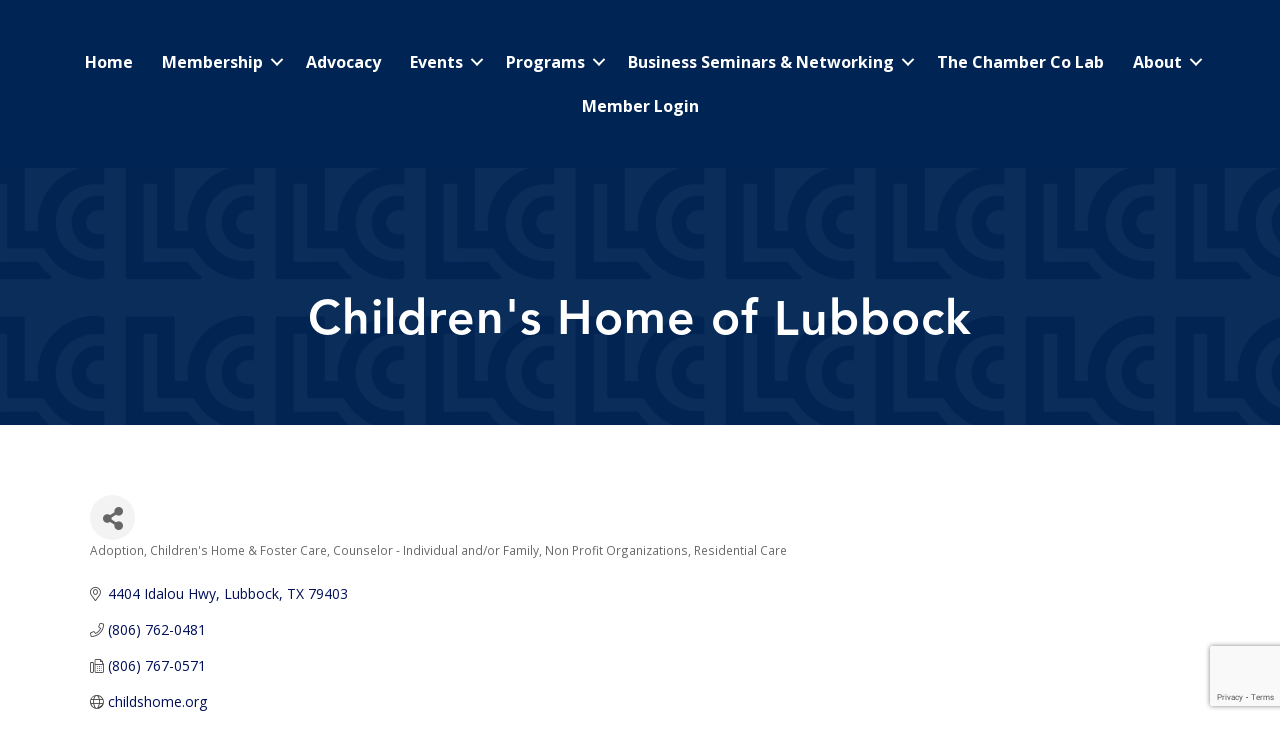

--- FILE ---
content_type: text/html; charset=utf-8
request_url: https://www.google.com/recaptcha/enterprise/anchor?ar=1&k=6LfI_T8rAAAAAMkWHrLP_GfSf3tLy9tKa839wcWa&co=aHR0cHM6Ly9idXNpbmVzcy5sdWJib2NrY2hhbWJlci5jb206NDQz&hl=en&v=TkacYOdEJbdB_JjX802TMer9&size=invisible&anchor-ms=20000&execute-ms=15000&cb=45yr0m3v4mpo
body_size: 45558
content:
<!DOCTYPE HTML><html dir="ltr" lang="en"><head><meta http-equiv="Content-Type" content="text/html; charset=UTF-8">
<meta http-equiv="X-UA-Compatible" content="IE=edge">
<title>reCAPTCHA</title>
<style type="text/css">
/* cyrillic-ext */
@font-face {
  font-family: 'Roboto';
  font-style: normal;
  font-weight: 400;
  src: url(//fonts.gstatic.com/s/roboto/v18/KFOmCnqEu92Fr1Mu72xKKTU1Kvnz.woff2) format('woff2');
  unicode-range: U+0460-052F, U+1C80-1C8A, U+20B4, U+2DE0-2DFF, U+A640-A69F, U+FE2E-FE2F;
}
/* cyrillic */
@font-face {
  font-family: 'Roboto';
  font-style: normal;
  font-weight: 400;
  src: url(//fonts.gstatic.com/s/roboto/v18/KFOmCnqEu92Fr1Mu5mxKKTU1Kvnz.woff2) format('woff2');
  unicode-range: U+0301, U+0400-045F, U+0490-0491, U+04B0-04B1, U+2116;
}
/* greek-ext */
@font-face {
  font-family: 'Roboto';
  font-style: normal;
  font-weight: 400;
  src: url(//fonts.gstatic.com/s/roboto/v18/KFOmCnqEu92Fr1Mu7mxKKTU1Kvnz.woff2) format('woff2');
  unicode-range: U+1F00-1FFF;
}
/* greek */
@font-face {
  font-family: 'Roboto';
  font-style: normal;
  font-weight: 400;
  src: url(//fonts.gstatic.com/s/roboto/v18/KFOmCnqEu92Fr1Mu4WxKKTU1Kvnz.woff2) format('woff2');
  unicode-range: U+0370-0377, U+037A-037F, U+0384-038A, U+038C, U+038E-03A1, U+03A3-03FF;
}
/* vietnamese */
@font-face {
  font-family: 'Roboto';
  font-style: normal;
  font-weight: 400;
  src: url(//fonts.gstatic.com/s/roboto/v18/KFOmCnqEu92Fr1Mu7WxKKTU1Kvnz.woff2) format('woff2');
  unicode-range: U+0102-0103, U+0110-0111, U+0128-0129, U+0168-0169, U+01A0-01A1, U+01AF-01B0, U+0300-0301, U+0303-0304, U+0308-0309, U+0323, U+0329, U+1EA0-1EF9, U+20AB;
}
/* latin-ext */
@font-face {
  font-family: 'Roboto';
  font-style: normal;
  font-weight: 400;
  src: url(//fonts.gstatic.com/s/roboto/v18/KFOmCnqEu92Fr1Mu7GxKKTU1Kvnz.woff2) format('woff2');
  unicode-range: U+0100-02BA, U+02BD-02C5, U+02C7-02CC, U+02CE-02D7, U+02DD-02FF, U+0304, U+0308, U+0329, U+1D00-1DBF, U+1E00-1E9F, U+1EF2-1EFF, U+2020, U+20A0-20AB, U+20AD-20C0, U+2113, U+2C60-2C7F, U+A720-A7FF;
}
/* latin */
@font-face {
  font-family: 'Roboto';
  font-style: normal;
  font-weight: 400;
  src: url(//fonts.gstatic.com/s/roboto/v18/KFOmCnqEu92Fr1Mu4mxKKTU1Kg.woff2) format('woff2');
  unicode-range: U+0000-00FF, U+0131, U+0152-0153, U+02BB-02BC, U+02C6, U+02DA, U+02DC, U+0304, U+0308, U+0329, U+2000-206F, U+20AC, U+2122, U+2191, U+2193, U+2212, U+2215, U+FEFF, U+FFFD;
}
/* cyrillic-ext */
@font-face {
  font-family: 'Roboto';
  font-style: normal;
  font-weight: 500;
  src: url(//fonts.gstatic.com/s/roboto/v18/KFOlCnqEu92Fr1MmEU9fCRc4AMP6lbBP.woff2) format('woff2');
  unicode-range: U+0460-052F, U+1C80-1C8A, U+20B4, U+2DE0-2DFF, U+A640-A69F, U+FE2E-FE2F;
}
/* cyrillic */
@font-face {
  font-family: 'Roboto';
  font-style: normal;
  font-weight: 500;
  src: url(//fonts.gstatic.com/s/roboto/v18/KFOlCnqEu92Fr1MmEU9fABc4AMP6lbBP.woff2) format('woff2');
  unicode-range: U+0301, U+0400-045F, U+0490-0491, U+04B0-04B1, U+2116;
}
/* greek-ext */
@font-face {
  font-family: 'Roboto';
  font-style: normal;
  font-weight: 500;
  src: url(//fonts.gstatic.com/s/roboto/v18/KFOlCnqEu92Fr1MmEU9fCBc4AMP6lbBP.woff2) format('woff2');
  unicode-range: U+1F00-1FFF;
}
/* greek */
@font-face {
  font-family: 'Roboto';
  font-style: normal;
  font-weight: 500;
  src: url(//fonts.gstatic.com/s/roboto/v18/KFOlCnqEu92Fr1MmEU9fBxc4AMP6lbBP.woff2) format('woff2');
  unicode-range: U+0370-0377, U+037A-037F, U+0384-038A, U+038C, U+038E-03A1, U+03A3-03FF;
}
/* vietnamese */
@font-face {
  font-family: 'Roboto';
  font-style: normal;
  font-weight: 500;
  src: url(//fonts.gstatic.com/s/roboto/v18/KFOlCnqEu92Fr1MmEU9fCxc4AMP6lbBP.woff2) format('woff2');
  unicode-range: U+0102-0103, U+0110-0111, U+0128-0129, U+0168-0169, U+01A0-01A1, U+01AF-01B0, U+0300-0301, U+0303-0304, U+0308-0309, U+0323, U+0329, U+1EA0-1EF9, U+20AB;
}
/* latin-ext */
@font-face {
  font-family: 'Roboto';
  font-style: normal;
  font-weight: 500;
  src: url(//fonts.gstatic.com/s/roboto/v18/KFOlCnqEu92Fr1MmEU9fChc4AMP6lbBP.woff2) format('woff2');
  unicode-range: U+0100-02BA, U+02BD-02C5, U+02C7-02CC, U+02CE-02D7, U+02DD-02FF, U+0304, U+0308, U+0329, U+1D00-1DBF, U+1E00-1E9F, U+1EF2-1EFF, U+2020, U+20A0-20AB, U+20AD-20C0, U+2113, U+2C60-2C7F, U+A720-A7FF;
}
/* latin */
@font-face {
  font-family: 'Roboto';
  font-style: normal;
  font-weight: 500;
  src: url(//fonts.gstatic.com/s/roboto/v18/KFOlCnqEu92Fr1MmEU9fBBc4AMP6lQ.woff2) format('woff2');
  unicode-range: U+0000-00FF, U+0131, U+0152-0153, U+02BB-02BC, U+02C6, U+02DA, U+02DC, U+0304, U+0308, U+0329, U+2000-206F, U+20AC, U+2122, U+2191, U+2193, U+2212, U+2215, U+FEFF, U+FFFD;
}
/* cyrillic-ext */
@font-face {
  font-family: 'Roboto';
  font-style: normal;
  font-weight: 900;
  src: url(//fonts.gstatic.com/s/roboto/v18/KFOlCnqEu92Fr1MmYUtfCRc4AMP6lbBP.woff2) format('woff2');
  unicode-range: U+0460-052F, U+1C80-1C8A, U+20B4, U+2DE0-2DFF, U+A640-A69F, U+FE2E-FE2F;
}
/* cyrillic */
@font-face {
  font-family: 'Roboto';
  font-style: normal;
  font-weight: 900;
  src: url(//fonts.gstatic.com/s/roboto/v18/KFOlCnqEu92Fr1MmYUtfABc4AMP6lbBP.woff2) format('woff2');
  unicode-range: U+0301, U+0400-045F, U+0490-0491, U+04B0-04B1, U+2116;
}
/* greek-ext */
@font-face {
  font-family: 'Roboto';
  font-style: normal;
  font-weight: 900;
  src: url(//fonts.gstatic.com/s/roboto/v18/KFOlCnqEu92Fr1MmYUtfCBc4AMP6lbBP.woff2) format('woff2');
  unicode-range: U+1F00-1FFF;
}
/* greek */
@font-face {
  font-family: 'Roboto';
  font-style: normal;
  font-weight: 900;
  src: url(//fonts.gstatic.com/s/roboto/v18/KFOlCnqEu92Fr1MmYUtfBxc4AMP6lbBP.woff2) format('woff2');
  unicode-range: U+0370-0377, U+037A-037F, U+0384-038A, U+038C, U+038E-03A1, U+03A3-03FF;
}
/* vietnamese */
@font-face {
  font-family: 'Roboto';
  font-style: normal;
  font-weight: 900;
  src: url(//fonts.gstatic.com/s/roboto/v18/KFOlCnqEu92Fr1MmYUtfCxc4AMP6lbBP.woff2) format('woff2');
  unicode-range: U+0102-0103, U+0110-0111, U+0128-0129, U+0168-0169, U+01A0-01A1, U+01AF-01B0, U+0300-0301, U+0303-0304, U+0308-0309, U+0323, U+0329, U+1EA0-1EF9, U+20AB;
}
/* latin-ext */
@font-face {
  font-family: 'Roboto';
  font-style: normal;
  font-weight: 900;
  src: url(//fonts.gstatic.com/s/roboto/v18/KFOlCnqEu92Fr1MmYUtfChc4AMP6lbBP.woff2) format('woff2');
  unicode-range: U+0100-02BA, U+02BD-02C5, U+02C7-02CC, U+02CE-02D7, U+02DD-02FF, U+0304, U+0308, U+0329, U+1D00-1DBF, U+1E00-1E9F, U+1EF2-1EFF, U+2020, U+20A0-20AB, U+20AD-20C0, U+2113, U+2C60-2C7F, U+A720-A7FF;
}
/* latin */
@font-face {
  font-family: 'Roboto';
  font-style: normal;
  font-weight: 900;
  src: url(//fonts.gstatic.com/s/roboto/v18/KFOlCnqEu92Fr1MmYUtfBBc4AMP6lQ.woff2) format('woff2');
  unicode-range: U+0000-00FF, U+0131, U+0152-0153, U+02BB-02BC, U+02C6, U+02DA, U+02DC, U+0304, U+0308, U+0329, U+2000-206F, U+20AC, U+2122, U+2191, U+2193, U+2212, U+2215, U+FEFF, U+FFFD;
}

</style>
<link rel="stylesheet" type="text/css" href="https://www.gstatic.com/recaptcha/releases/TkacYOdEJbdB_JjX802TMer9/styles__ltr.css">
<script nonce="bT5OQa1zu6AIYRAnkkWaeQ" type="text/javascript">window['__recaptcha_api'] = 'https://www.google.com/recaptcha/enterprise/';</script>
<script type="text/javascript" src="https://www.gstatic.com/recaptcha/releases/TkacYOdEJbdB_JjX802TMer9/recaptcha__en.js" nonce="bT5OQa1zu6AIYRAnkkWaeQ">
      
    </script></head>
<body><div id="rc-anchor-alert" class="rc-anchor-alert"></div>
<input type="hidden" id="recaptcha-token" value="[base64]">
<script type="text/javascript" nonce="bT5OQa1zu6AIYRAnkkWaeQ">
      recaptcha.anchor.Main.init("[\x22ainput\x22,[\x22bgdata\x22,\x22\x22,\[base64]/[base64]/[base64]/[base64]/[base64]/[base64]/[base64]/[base64]/[base64]/[base64]/[base64]/[base64]/[base64]/[base64]\\u003d\x22,\[base64]\\u003d\\u003d\x22,\x22w6A5LcOhTW8RwoXCh8KFw7pJwpFDwqfCm8KyQcO/[base64]/CpVnCisKdw6zDiMKNOEPDvn/ClXXDrsK8EsOuRlpIQFsJwofCnSNfw67DgsOSfcOhw7zDiFdsw5ltbcK3wogqIjxzOzLCq0XCsV1jScOZw7Z0ccO0wp4gZwzCjWM4w57DusKGGMKHS8KZCcOXwobCicKBw7VQwpB/WcOveGnDlVNkw47DmS/DojcYw5wJPMOJwo9swrjDrcO6wq5lawYGwrDCgMOeY1bCs8KXT8Kjw5giw5IxHcOaFcO0CMKww6wYbMO2AA3CnmMPSX47w5TDh14dwqrDjsK+c8KFQMOJwrXDsMOID23Dm8ODAmc5w5XCiMO2PcKnI2/DgMKaZTPCr8KkwpJ9w4JMwpHDn8KDeVNpJMOCeEHCtGFVHcKRLgDCs8KGwoRiez3CiG/CqnbCnC7Dqj4Tw5BEw4XCjWrCvQJMaMOAcwYZw73CpMKTGkzCljnCocOMw7Alwp8Pw7ohaBbClDLCnsKdw6JAwqM6ZXomw5ASHcOxU8O5XMOSwrBgw6HDqTEww6/Du8KxSCPCtcK2w7RZwprCjsK1AcOKQFfCgx3DgjHCnXXCqRDDsnBWwrprwoPDpcOvw4MawrU3AMOGFztkw73CscO+w7LDlHJFw4ofw5zCpsOBw7lvZ2LCosKNWcO6w7U8w6bCs8KdCsK/[base64]/wrIEJcKnwqUZGgPCnEPCrcKRw6FmVcKLOsO1woLCpMKOwpknGcKmb8Oxb8Khw5MEUsOeCxkuLMKcLBzDgsOmw7VTL8OPIijDusKlwpjDo8K+wrt4cnVCFxglwpHCo3M0w44BalnDljvDisKtIsOAw5rDuxRbbH/[base64]/E8KqN8OtwpZ5ShM7dsK8PiLDqA90ZSbCvGDCszB9TsOEwqvCm8KvWhpwwocjwrNjw5RWBAMPwoUtwqbChg7DuMKyMxc+OsO3OgU2wpU7U1cZIh4AUwcNPMKoSsOVWcOsKCzClCnDllJrwqQ+ZDIwwp/DkcOPw53DocKYUk3DngVpwqB/w6xgdMKyBkHCrWwARMOOKsKlwqnDosKYXF1ePMO6L05fw7fDtEYHD1BhMmVgW2UIJsKhfsKAwoYZMMOPH8KeFsK0RMOBJ8O1DMKXZcO2w4YywrchVMO6wplLYRwdO08mZ8KmVT5/O2Nfw5PDvMOJw7dKw7Zpw7U2wqxXFAl1KirCkMOJw5gIdFLDpMOjd8KLw4jDpsObbcKUeR3Dt2nCjS40wrTDhcO0Kh/[base64]/CtUPDvsKbB8OTUnnCi8O7U8OdwoBmcUYiBcOlwoNhw7jCsT1lwo7CrcKZFcKvwqcdw600IsOQIwDCkcKcD8KpIjRjwrfCvMOrH8K2w6k8wqF3cztYw6bDvDA5FMKcA8K/ZDIiw74IwrnCn8OoPsKqwpxKF8K2MMKSZGUkwo3ClMODHsKlCsOXccOvbcKPPcKbJTEYN8Ocw7omw43DnsOFwr1FMEDCsMO+wpjDtylYLU45wpjCujkMwqTDkzHDksKKwqVCXS/Cp8KmPF7DpcObRHbCjBXCgnhtdMKyw6rDu8KpwoANIcKiecKJwpA8w5HCsWtAdMOve8K+FCM8wqbCtGhxw5YGGMKuAcOpBX/CrRIKEMOEworCuTTCvsOTTMOXYlRuKFQPw4BVAgXDrkgVw5bDpXPCtW96LSvDuirDjMOvw5YTw7DDjsKAB8OjaQBoc8ODwqAONW/[base64]/w59jwpJBw4EYwrPCpjtGw4JVLnrDosOoPB/DohXDnMO7EsOow4t1w6k0EsOCwrrDt8O9IlnCsBQUEAnDnTBkwpIEw47DpFApLm7Co3VkC8O8fHFfw4ZRFRBvwrTDj8OoJmx9woV6wr9Ow6gCJsO2ScO3wovCgcKLwpLCocO5w5dlwqrCjCNywovDniPChcKJBVHCqDLDqcOXDsOCJTM/w7sKw5Z/KG/CkSJAwpw0w415Bmkmd8OmH8OuacKGDcOTw7xpwpLCucO8DFrCrwJBw5glUMKJw7bDtmZmbVfDtDLDvGJDwqnCrlJ9R8OvFgDCgWHCtDJ0cRfDpsKWwpBjL8OoF8KkwrUkw6Mdwo9jLXV9w7jDlcKFwpTDiDQewqTCqnwyCUBlesKFw5bCsU/Clmg0worCu0YQT1cMP8OLL3TCpsKQwpfDscK/[base64]/OC4+TVZmNyUPw63CtkDDilnCrMKDw4J8wpYYw7jCmcOaw49LF8O+wr/DqMKXBg7CujXDucOuw7pvwrYgw6BrO0TCgEZuw48aXxfDo8O3McO5XHfCpEUfP8OOwp8GaGAyBsOcw5TCuz8awqDDqsKsw5jDqcOmG154YMKvwqPCpcKDVS/CkcOow7bCmSrDucKswr7Cp8KrwoRFKBDCkcKbUcOaTz3CvcKnwpLChz8IwqfDsw9/wqLCnF8pwoXCjsO2wqRqw4FGwovDmcKvd8O9wr/DsCsjw7tqwrNgw6DDvcKmwpc5wrNvFcKkBArDhnPDhMOhw7U1w64kw4kbw7pMQihxUMK/PsK8w4YfEkzCtA3CgsOgEFg9NcOtKC1Jwpgpwr/Dp8O3w63CjMKkEMOTLsOVUlPDvsKoLcKNw5PCjcOFJcODwp/CgkTDn1TDvAzDiDg1OcKQRcOkdRfDhMKLBnIow4zCnRTCiWUUwq/[base64]/GsOGw6fDt8OeLnTDtRRICVU+WmPCiw9+cAoHbyUKfcKKEQfDmcOvMsOjwpfDrcK7OEMIUCLCksO2JsKiw5vDsx7Dum3DkcKIwozCqy9PCsKKwrnCjgXCv2nCoMOtw4bDhcOHT1NeFkvDml47cxdaCMO5wpbCvW5tS3d/VQPCi8KQUsODe8OZLMKIL8OqwrtqbA/DrcOKJ1rCrsKdw6pRLcO/wo0rwqrCkHkZwqvDpnVrO8OUdcKOIMOwWgTCu2fDvHh6wo3CuQ/CiwIHM2PDgcKwGsOpXQrDgmlMNsKew49VLADCqglVw5dUw5HCgMO2wrBiQnjCkAXCiA4yw63DlxgNwqbDgXFuwrLCkklUw63CjD0lwrMIw58MwpYUw45xw6cANMKmwpzCu1PCmcOUAcKRecKQwo7DkhxrDnImVcKywpfCosOKBsKWw6Vtwp0cLRlFwp/CvWgyw7zCjyB/w7XDn2sIw4Auw5bDuFYow4w3wrfDocKPaGHCiztSZMOycMKVwprCt8OhaR5daMO/w7rCiCzDi8KIwojDvcOke8KCMDAYdxMCw4XCgS9qw5nCmcKqwoRgwoc9wpDCtwXCp8OoQcK3wodPaBkkMsOtwrc3wpbCgsOFwqBSF8KPI8O3aWzDjMKswq/DhQ3Cl8OOdsOTRcKDUldEJywvwot4w6dkw5HDoSbCsQ8FMMOSTGvCsltZBsK8w53Chxt1wrHCighGaWPCtG7DsCdhw6xbFsOmcxxXw5IYKDBuwrzCkDTDn8Okw7psLcKLLMO9T8KMw78EWMKCw57CusKjT8K6wrPDg8OUSkjCmsOaw50/HT7CmTLDvgpeOsOUZ31lw7XCuXjCkcOTGUnCl0Jlw6FlwqnCpcOQwoPDo8KycQfDsQzCvcKzw6TChcOgbsOFwrkdwqXCvcO9ckI5aGE7IcKywoHDnUDDq1zCkRszwr4owrHClMOEWsKRICnDnFZRT8OrworDr2hxX2sNwrPCkxpbw5VMQU/DlTDCrn0NDMKUw6/DvsOqw5RsOAfCosKQwo3Dj8ORHMOvN8OnbcKawpDDlXjDpmfDqcOvLMOdAR/CtQFQAsOuwowsGMO7wosyJMK/w5Zzwp1XEMKuwp/[base64]/w5PDlcK3T2FNw63Cj3FVIBDDhMOsJ8Oiw7/DucO4w6JUw6DDvsKqw7nCo8OOAHrCrwJdw73Cr3DCgEPDuMOKwqIPbcKiD8KtB1jChzoww77ClMO+wpwkw6vDn8K+woPDt2c8AMOiwpjDjMKSw71vQcOmd3/CosO+Nj7Dt8KAcsK0d1tnVFF1w7wSBGx2dsODWcOsw4vCpsKLwoUuV8KrEsOiNRkMLMKiw47CqlDDgVrCmE/Cgkx9FsKycMKMw7Z1w5N6wotKHjjChcKOTQ/Ch8KIa8K/wodlw7dlQ8KkwoLCqMOMwqLDsg/DqcKmw53CpcK6XGDCtjIZV8OMw5PDpMKzwplTIx8gLTLDpzh8wq/CjkNlw7nDrsOqw7DCnsOOwqrDvWPDtcO+wq7Cu0PDqG7DisKeU1Fpwow+VlTCiMK7w5HCkVjDhwbDl8OgPVNiwqMLw68CQzkoYlYjVR0CDsOrN8O/CcK8wprCs3LCr8OSw5cDd0JNeH/Ck11/w4bCscOqwqfCoW9Rw5PDrwN7w4jCpDl6w6YlYcKHwqktPcK0w6gWYCcZw53Dn2pyD1AvfcONw6d+ExEwFMOCf23DncO2KVHCpcOYBMONJgPDnMKUw5olPsK3w5w1wo/DslI6w4LCh3vClVnCs8KfwoTCuWxFV8OawpsqKD7DlsK2VFp/w6VNDsKFTGBRQMO6w543BcKJwpzCnXfChcO9wrIqwrwlJcO4w45/UE0LABd1w7thZTPDliUdw5XDv8KIZmEebMK+H8KWSQMOwofDug4/bwZnOsKFwq3DqjEqwqxJw7VlHHnDqVjCqsKpHcKgwp/CgcOSwpnDnMODPR/Cq8KUYR/Cq8OUwoR8wqDDu8K7wrleQsOqwoJKw6sTwoLDjiIaw6x0WcK2wq0jB8Osw4/[base64]/Co8OtwobCs8KMKUAKwpPCnsK2fjfCkMK8wpIBw4fCu8Kqw5d4LVHDisK2YCrCtsKJw618ey8MwqByNsKkw4XCrcOfWUM5wpQIJsO+wrNoAXxqw7lrR0PDsMKrQy7Dm2EEW8OMwq7CoMORwp7Dg8K9wrgvw4/ClMOyw49KworCo8KwwojCgcOIBR0pw57Dk8OMw4fCm39MNiAzw6LDucOaCy3DsX7DosOUFVTCpsKZTMK5wqHDn8O3w7/[base64]/Dqldiw47Cu8OhwozCvMOZw67Ci0rDjnVCw7/ClFLCn8KWPxsZw6nDqsOIKGDDrsOaw6g+DxnCvGLCkcOiwrTCmU98wp3ClgDDv8Onw6ELwpApw4DDkRMZG8Krw6zDoXkuCsOdScO/KQzDpsKLSRbCrcKnw4UNwqs2YTfCisOpwowhacOrw719PsKTFsOoKsO0eXVDw5AEw4BPw5XDkVbDkhHCo8OywrjCr8KiPMKaw6/CvCfDocOHRsOBDHQxPQ4xFsK5wrvCpiwGw6XChnnCowXCglh5wrXDisKNw4plPGglw7jCl1HCjMKeJl4Vw51HYMKZw481wq9aw4vDlUzDlxV3w7MGwpQWw6DDqsOOwpfDqcKOwrQoMsKQw4zDgiPCgMOhVlnCp1DCu8O+OS7DjMK4XFXCqcOfwr09Ag8iwo/DhTNoT8OCf8OkwqvCh2HCicKmUcOAwqvDvjAkWzfCtVjDvcKrwroBwr/DlcK0w6HDt2XDkMOfw7jCtykBwpvCljPDhcKyBSwzCR/DkcOWJyTDsMKKwpsxw4nCi3cqw79aw5vCvxbCl8OTw6TCssOrHsKVC8O0dcKCDMKcw44NScOsw7TDvm5/YcONMMKEYMOgO8OVUg3CqcOlwrd7ZEXCrQbDrsKSwpDCrz1QwrtVwpfCmTrCiUIFwqLDrcKqwqnDvFt1wqhHBMKAbMOUw4N+esKqHn1ew4vCjwrDucKuwqkYcMKDLz9nwpEWwoBVWR3Dsy8Qw74Sw6Zow7/CqVLCnFFNworDqCUgVUfDkkQTwo/CrHnCuTDDgsKRG3MDw6/[base64]/DqRHDmFZmw6sUwrZhwrvCqQh7wpnCvj9rB8KWw6Zlw4jCs8K/[base64]/C8K4AcOKwqbDjX7CtEXCgsO2BE5Bw50zDGHDp8OMV8Ovw5PDrU/DvMKEwrY5XX1pw4fCn8Oewoczw4fDlXXDhzXDv081w47DgcKrw47DlsK2wrfCugguw7AzeMK0AUbCnwjDj2QEw5EqB3cyKcKrwo1vGwgVbUTDswjDhsKZZMOBN2TDsRxow50Zw4/[base64]/Co8KSfw17w4Qfw4jDpcOJw5AjwqrDjyAnw4nCigbCgQ/CmcKvwrwWwpXDk8OFwpcow7vDk8OJw5rDssOYbsKsAkrDvUQrwqrCh8K8w5VgwpjDocOtw78PMBXDjcOQw68uwod/wq7CsiFEw4Eew4rDpENfwpgeGlHCmsKWw68VLm4vwr3Cl8OdBnZ/CsKow60Bw6QbeVdVSMOPw7EZGEFmHAcJwrxtXsOCw79Jw4E8w4DCpcKVw4NyH8KVT3DCr8Ojw7zCrcK9woBLFMOERcORw4rCvzpvA8KTw7PDusKYwqk0wo/DnDhOQsK5YW0BD8Obw6woGMO8dsOPB1bCkXZYfcKQeSrDvMOSByjCjMKww5nDhcOOPsOdwo/DlWbCuMOaw6fDqgfDlAjCvsOQEsK/w6EAUVF6wrARNS0Uw4vChsK3w5vDkMKfwp3Dg8KfwqoPYcO5wpvCksO7w7JgEy3DhCc9C1xkw5Iyw4NnwqDCvUrCpXoaEFHCn8OEVV/Chy3Ds8K7NRrCk8K5w7jCpMKnJnFxOyFtIcKIw7wpCQHCoF5Qw5DDmmFew5YzwrDDtMOgB8OXw4XDusK3IF/[base64]/NiRkwqnDvmV4w7tDLz4ZCEwLw4zDksOEwqLDisKIwqBPw744Yztvw5hoaTbClsOAw5XDsMKpw5TDqkPDkkcxwpvCk8OOBMKMSQ/DonLDpWDCocKlZzMIUHPCpwbDjMOvw542QwxTwqXDiARKfULDtX7DlRZXVj/[base64]/[base64]/woPDtsK8w7vDmE88w6MNw6EYLn4wZA9Ewr3Dq2XCnmXCoVHDiRnDlErDkQPDiMOWw7ghIVPCnnE/[base64]/KcOXHsKXw5wBbW7DgUzCo0zCu8OqCzd4UiIdw7LDtmZqNMKFw4R6wr4VwrPDn1jDs8OeBsKoYcKrCsOwwoofwoYrMEsiPGJdwqIWwq8lw4NkN1vDtsO1VMOBwodMwo3CmMK7w7HCv3hhworCuMKQOcKCwrTCpcKKK3vCo1/DqcK5w6HDvsKIa8KLHiTDqcKGwoHDnBvCmMOxKBbCnsK+WnwVw7Eaw5LDj2bDl2nDk8Kxw5VCPlLDqw7CrcKif8OtVsOrVMOuYS/Dnmddwp1CZ8OvFAYkcwtDw5XCgsKzOFDDrMK7w43DqcOMXXk7UDTDpMOJY8OfWX4bClwfworChRoow4/DpMOCAxM2w43DqcKuwqJvwo4Yw4fCmhozw6wAJjdLw6/DsMK6wq3CsGnDtU5DbMKZd8OjwoDDhMOGw5MUFVBRZTETZMOla8KQLcOOLHLCksOMRcK8KsOawrLDmgfCgiJhPHNlw6rCrsKVHQvCpcKaAnjDsMKjFA/[base64]/bRNywqJKMQbDrsKVDGRkw5TCgcOWW8OdIzbCrVjCrxcJTMKkaMOYTsOGK8OrRcKLEcKSw7TCqDHCrAPDnsKQRmzCm3XCg8KCYcKJwpXDsMOYw49uwq/CqycUQmjCuMOPw4vDhCjDk8K8wokAKsOhLcK3SMKfwqUzw4LDhljDgFTConjDsgbDi0jDhcO3wrF4w5fCksOCwpppwp9hwp4cwq4gw4LDl8KhUhfCvjPCmH/CoMONfcK9ZsKxCMOaT8OpDsOAHgZ5XinCpsK/VcOwwqITdDIVAMKrwoBII8KvFcOGEsKnwrPDr8O2wo0AQsOVHQLCoD3DpGHCt2LCvmdhwo0RGG1dYsOgw73CtGLDujxUwpXClGvDlcKoX8KewqgzwqfDmcKFwro/wo/CuMKcw6p8w7hmw5HDlsO0woXCtzzDmhnChcOULgnCuMKdV8OewoXCpn7Dt8Kqw7RSf8KSw6c4DcOnScO4wo48HcOTw6vDlcOqBy3CjEjDrgYXwqgOXUpgMDjDvH3Cp8KqCwpnw7Q4wr1fw7TDo8K3w7cFGcKNw7EzwpBGwrfDrkrDmy7CucKIw4LCrEjDhMKVw43CvQ/[base64]/CuDXCtiosesK1w4rDuWItRsKFwqJOdMO5QhbCncKHPMKwRsO7FibCq8OiFMO/K0sAfFrDg8KSIMKQwq9cJVNCw68rWcKhw6zDi8OpK8Kiw7VVQ33CsW3CiVgOdcKaH8KOw6nDjBbCtcKvHcO2W2HCtcOjWmY6WGPDmA3CiMK3w4nDlQPDsXlLw6tcfh4dLF9VdsKxw7PDsRDCjGTDq8OZw6prw5pxwowYasKUbcO0w4thAyM9Z1LDtHgwTMO3woZ7wp/CtMK2ecKzwpzCh8Oiw5DCicOlL8OfwqIOXMOYwrDCv8OgwqPDh8Okw7U+D8K2c8ONwpfCkcK/w5ZnwrzDpMOuYjoKBj5+w6d/[base64]/[base64]/TcO/[base64]/DlMODfMOZSjZtHBs4OXDDo8OPPloVFkQuw7vDvyLDvMOWw41Tw7zDonYyw6pNw5NuYy3DpMOfUcKpwpHCtsKyKsOod8OTbQw9ATxFETJUwpPCnWjCiwU2OBLDo8KGP1zDqMOZbHTCiCQiVMKSFgrDnMK5w77DsEMJSMKVfsONwoAUwrHCt8OZYzs2wrPCvcOvwogIZD/[base64]/DkgrDmsO9w581fTNOwrzCm8OBw5PDkk8SOzDCnSlpa8KEBMOlw7vDl8Krwoh1wqtLDcOaVhTClyHCtQDChMKXMcOyw5RJC8ONQcOLwr/Ct8OBOMOCQsKow7TCqU82FcK/MzPCrhjDv1HDs3kAw5ElAlLDvMKiwo7DgsKzIsORGcK9Z8KDf8K7GExgw4gHaXokwozCkMOiIyDCs8O6C8OvwqkJwrgva8OywrbDusKZGMOJBwXDv8KVBBQUYmXCmnwXw5sZwr/Ds8K8YMKEa8K2w41zwrwSHXVOHRPDjMOtwoHDtcKGQ0MYEcOUHRU1w4R3P0h+BMO5dMOFJUjChmfCijJYwpnDpXLDmx7DqEMsw4dTZzAyEMKxfsKHGRFXChdcRcOlwprChg/Dq8KRwpLDsHDCqsKRwogyGybCj8K2EcK3XG11w7FSwoTCgsOAwqDDqMK1wrlxdcOfwrlPRMO8F3BOREzCr1/CpDvDhcKFwonDu8Knwq3DlglQC8KoZFPDhcKswptRMnPDm33Dn1/DpsK4wqPDhsORw65BGknCjjHChQZNVMKhwq3DigDCviLCk19pWMOMw60reCY4bMOqwr8vwrvCtsKKw74twprDogtlwqvDpjXDoMK3wpxePnLCnRDCgmDChVDDjcOAwrJpwqLCpnpzI8KqTSLCkzdVP1/[base64]/MxbCs0LCtEwQwrgnVxR0wqQ/[base64]/[base64]/DpsOvajwiwpFawqUkwqjCpFvDr8O4w6wze8OQTcOQNMKIZ8OeWsKeSMKWCcO2wokEwo58wrQlwoMLYsK9IlzCmsKmQhAUew4wBMOFScK4P8KMw4xCan/Dp0LCmhnChMOHw6F/aS7DnsKdwqjClMOMwp3CnMODw5lAA8KGLzJVwqfClcOVGi7CoFI2c8KGFzbCpMKBwq04NcKfwpo6w67DsMOtPy4fw77Cr8KPGkwaw67DqiHCl33DhcO/U8OvCygIw7/[base64]/Cj8KjwrXDgRtdfUzDo8OgY3QDGcKnVAQKwo3DlD/Cl8KPNXXCo8OCHcO0w5HDhcODw4/DmMKYwpvCqFVewoMtPcKkw6orwqp3wqjCvwfDksOwSyPDrMOtdnLChcOoKHxyIMOITMKxwqHCnsOzwrHDuUsWCXLDqsK5wqdaw4vChUzDpsKKwrDDssO/wp1rwqXDpMK+GjrDhxpNUzjDpC97w49eIEjDgDTCoMKDQD/Do8KewrMYNih8BcORdcKQw5PDlcKXwqbCt0tHbmbCjMOiD8KFwox/S2PCmMKAwovCo0IBfCvCv8OPB8Kzw43CoBVqw6hbwqbCosO8KsOww5zDnHvCpj4Bwq/CmBNOwpzDhMKxwr7DksK/ScObwpDCqmjCslbCrzJ/wofDtlbCscOQOnAdXMOcw5PDnT5BBAPCn8OOP8Kaw6XDt3TDv8ONG8OsGHh1ccKETMO2YnQCfsKOccKJwpvDnsOZwqnDvAtZw4F5w4rDpMOoC8KrfcKFFcOlOcOqfsK0w73CoVrCgHXCulZkfcOQw6bCtsOQwp/DiMKDVsOCwpvDtW06OzTCnzzDmidKR8Kmw4vDtgzDi0U3UsONwoNlwplWZjbCjV42TMK7wq7CpMO5w4t6K8OCN8O9w4hSwr8NwpfClMKow44Lb1zCn8KBwoQFwoIdLMO5JMK/w5HDqgwmacObWcKjw7TDmMOzYQ1Jw73DqSzDpw/Cky1oOGA9GgTChcKpAFElw5bDsxjCgTvClMKewqbCisKhawvDjxLCsDE2SkPCi17DnjbCjMOxCzPDu8KpwqDDlVtww5Vzw4fCoDPCkcKiMsOpw5TDvMOLw7LCvFo5w4HCuAlzw5bCgsKAwpXClml9wr3DqV/Ck8KsMcKGwqPCsGhEwr0mc2DCp8KowpguwoE7YUt0w4zDqGV4w6NhwofCtlcyMAo+wqQ2wq3DjV8Sw6kKw5rDnm/ChsOYS8O+wpjDt8OQXMKrw58tG8O7wowIwpNHwqTCj8OFWUEQwobDh8O5woEowrHCqgPDmcK/Lg7DvkJhwpzCgsK4w7Jiw70Zb8ObUkhvYmhIPMKfMcKhwohOXjfCuMOSXVHCssOwwovDt8KJw7ABTMK+dMOdF8K1QhMgw7EHOw3Ci8OPw6wjw5o/YyJEwr/DgEnDpcOnwp0rw7JnccKfTsKxwrhqw74lwqTDiU7DhcKQGxhowqvCtgnCt2TCpk/DvGHCqU3Cl8OewrUGKMOMVWduJcKPSMK9HC9QegrCkibDlcOTw5TCui9UwrAvbEEww4Y6wpt4wofDlUjCuVd/[base64]/Ckkciw7VRDTQ5w7PDmlPCl1NVF2Mlw67DtxN6wq84wqFnw6l6BcKaw6bDs1DDqsORw7nDjcKxw5wODsO7wqg0w5AgwoYPX8KLJ8OUw4jDmsKow6nDo0/CucK+w7/DgsKgw4VAPDUMwp/DkRHDq8K8WGFkRcO8TS9gwrHDgcO6w7rDujVGwrgzw4QqwrbDusK4IGgSw5nDl8OYAMOEw5BuFnPCpcKwEXIGw4ZiHcKqw6bDvGbChEfCgcKbGWvDlMKiw7DDnMONNTDCmcOrw4w1bUPCmMK4wqJ0wp3CknFaV2XDvR/CsMOISx/DlMOYC2FSBMOZFcOYK8OhwoMqw4jCuQ8qesKXEcKvJMKsA8K6a2fCrRbCq23Dl8OTJsOMIsKfw4JNTMOTe8OHwr4CwrgYBgkmP8O7Km3Cj8Klw6fDhsKcw67Dp8OzE8KKMcKQK8O1ZMOUwopKw4HCkiDCgDpHS0rDs8KTOnjCuyQIQj/Dikk/wpoLU8KKeHXCjjFPwr4vw7fCmhzDnMOgw6lIw68sw59cajfDssKVwrVGQ19Gwp3CqhPDv8OiK8OtYMOxwoTCrg90Aj1Rei/CkEfDnSPDsWzDmVYVS0g7TMKpGjzCoknCkmnDosKzw6HDqMK7BMKGwr0aHsOiNMOBwqnCoU7CsT55YsKuwpsSL0FvZzkpG8OER2LDhMOMw5k/w4VXwrxyKATDrR7CosO9w7nCtl4Tw6/ClH17w4TDiCfDiA4mCDrDlMKFw43CvcK8woNDw7DDlgrCjsOew6vCq0/[base64]/Ds8Oew5fDgMOZw4jCoMOuBsKBZnNGw4nCjVsWwrRrScOifVXCh8OrwpnCu8OUwpXDkMOBLcKMGcKpw4bCny/DuMKbw7dZOnd1wqjDrMOhXsOuNsK2MMKxwrQ/MQQ0XQAGY1jDoxPDqFfCvMKjwpfCs3LDgMO4Y8KPX8OZODQZwppKEE0rwp8IwpXCr8O9woNvY1rDucKjwr/Dj13Dj8OFwqJNesOcwpZqL8OuTBPCnglqwoN6RkLDlzzCuRXCrMOtB8KFFy/DqcOYwrXDnRNiwpvCoMOQwqLDpcObWcKTfnRIFsKlwrh8LB7CgHbDj3fDssOhNH05wrZJfzpWUMK5wpfCnsKjclLCtww1YAwEJ23DuW4KLBTDnXrDljxYMkDCncOcwo/DqMKkwoHCkU00w4XCvcOKw50YQMORWcOCwpcow5Zgw6PDkMOnwp5WOUdkfsK/dBpPw4V7wp80e3h1NhbCjmnDuMKQwp4nZQE/wqvDt8Odw4QVw5LCocOuwrUUfMKZT1XDmCo+DXTDqFLCocORwr8lw6VUNxM2wrzCrjg4QFcFP8KTw5rDlE3DrMKVLMOpMzRLd2DCok7Cg8Osw57Co27CqcKXNsOzwqQgw5zCqcOdw6oASMO/[base64]/CsQTDmcOHV8OOwoPDlBPCp0wbLnzDocK0wqvDusOIw6rDgsOjwpXDlmbCnmE6w5Vsw4TDsMK2w6bDocO/wqLCsifDgsOuOFY9Tyhvw6vDvGjDr8KyacOzWsOlw5vCo8OQGsK+w7TCiFfDgMOYWcOpPR3CoFAdwr5cwrR9VcOMwq/Cow4LwrZVMR5AwpnCiE7Di8KIVsODw5zDsjgIVC3DoRoRdAzDgAthw5oMc8ODw6lLZMKHwpo5wpoSOMKCIMKFw7XDosKNwr4BAl3DjEPCs1sgH34fw5wOwqbChsK3w5k9RsO8w4zCjgPCrXPDplXCnMKRwqdrw5PCgMOjUMOeZcK5wqw6wrwTFgrDicOfwrzDkMOXOU/[base64]/Cnz1kwqbCgMOuw4gXCRxdw63DqMOsVTFEw6vDhsO6XcKyw4LDq3g+WX3CvsKXV8K+w5TCvgjDjsO4w7jCtcORRkJTQ8KwwrMYwqnCtsK2woHCjhbDi8O6wptsbMOew7VoLcODwpNyHMKZAsKAw4NON8K1IMKZwo/DhXM4w6pOw50ewqkAEsO/w5RWw4Msw6tawonCvMOIwqYFLH/DnsKzw4c6UMK0w6Qlwrgvw5fCm2rDlD5zw5HDvcK0wrI9w74VKcODXsKow7DDqDvCiV7Cim7DhcKwA8OTTcK/ZMO1FsKewo5lw63Dt8O3w6DCicKGwoLDksOpFHl2wr16LMKtXwjChcKQJ1bCpno9CsOkMMKQcMO6wp5Rw59Ww6FOwqI2AlEGLhDDq3JNw4HDocKFIR3DmR/CkcOSwp5Sw4bDul/DksKACsOcYEAPJsOiFsKYIwTCqnzDgk4XfsKYwqTCi8KWwojDhFLCq8O/w6nCuXbCsyMQw7Y1w5FKw75Ew4bDvcKgw4/DlsOMwpglQTgNBnDCp8KwwosLVcKuSWQNw58ew7rDu8K0wpEdw4lDwrTCiMO8w5fChsOfw5YjAVDDp0PCsRwww7Qow6Nsw5PCmEY2wqs8SsKhDMORwqLCsihrdcKMBcOBwp5Nw5VTw74ww6bDmFwAw7IxMTsYMsOqYMO/woDDqXlNZcOuOk94A2ZJLzFmw4XCqMKrwqpgw4tQFwAJS8O2wrFRw4tfwoTDpl4Bw6vCjUgzwpvCsDAbFAkzVgRNbCVQw54yUsKTXsKhESPDm1/CmMOWw74VTQDDv0R8wpLCgcKMwpbDrcKTw5HDrcKPwq8Dw7DCrBPCpMKpbMOjwrFuwpJ9w5RNKMO1YGPDmRBRw6zCr8OoS37CuToTwr4TNsOGw67DnGPChcKaKi7DusKhQVzDpcOteC3Coj/Du0YrbMKQw4QBw7TDqADCiMKtw6bDnMK+acKHwptNwpnCqsOkwrZFw5/[base64]/[base64]/w7A6dcKaYRYZwqBjRcO2UBQ5amNxw7guRSFdSMOITMOtQsO+worDjsO4w4l5w7gbXsODwo85aXgHwpfDvVcDJ8OcJ0omw6DCpMKqwr1CwovCmcKCW8Knw5nDphrDlMK7IsOIwqrDuU7DqR/[base64]/DvMOcwpMMZRzDr8KvCg/CtcKzdxjDvcKVwqxMwp7DrGLDuikbw5M1C8OuwoBmw65pPMOYIGoHQyo8C8KEFWhEUcKzw5gRQmLDk2fCsVYabxVHwrfDqsKmSMKZw4JgGsO9wo0pbR3CkkjCvFoKwrh2wqLChh/ChsK8w6TDmQ/[base64]/DmsKxSkR6fsO4HMOew7HCt8KfODxFwrzCtkvDtTDDvsK/w57CqkdFw7N+GBDCqz3DosK2wqEkKAp4eS7Dox3CsCXCp8K7aMOpwr7CpTQ+wrzCjsKaQ8K4RcOtwpZqC8O2T21cb8OswrJDdDpBCsKiw5USJjhswrnDgREBw73DtMKNHcOkSHDDon8+RHnDixxYZcOeeMK0csO/[base64]/[base64]/[base64]/ClsK/wrsYTcO7SQ98eWhRwq9vwpLCnMKVw7DCriZUw6nCgMOXwpnCvzYXbBdrwo3Ck0cIwqQqAcKZYsKxbFNMwqXDosKbaUReYyTDusOuAwbDrcOcXSM1XlgowoZqKgLDg8KTTcK0w7l3w7fDlcKxXWzClzxjVSlBO8O/w6PDl0HCs8OPw51nC0t1w51iAMKLXcOcwothWA4YdsKkwoIONE5RCyfDrAXDnMO/AcOsw7guw7JMS8Orw5sbbcOMwpovESrDi8KdasOPw4nCkcKcw7HClRPCrMOkwpVbC8OaEsOyTwLCnRbDgMKGMnfDjMKbP8OEOBvDh8OKCkRtw7nDisOMLMOcBh/DpDnDtcOpwrbCnANOdVgsw6oEwq8Ywo/CmFjCp8ONwpPDnyRRMj81w4xZAFFleGnClcKILcK4IVsxHTPDj8OFGgnDs8KNVUXDvMKaDcOswpU9wpAgXjPCjMORwqXDusOsw6rDp8O8w4bCmsOHwpzCsMOvFcKUZQrClF/Cl8OOXsOqw6wDUwpMFCzDvDcFK2vClWp9w7MSewtlc8K7w4LDq8OmworDuE3DhkLCkSZDQ8OPWMOqwoZRY13Cr3tkw6t/wqnCvT9dwoXCiyHDkntfYhbDsi/Dv2Z5w74NUsKwP8KuckHDhMOrwp3CgsKOwonDicOQG8Kff8OAwrtMwrjDqcK/[base64]/X8ObVxHChm7Ci34rHTsRw5DCinY7BsKjKcOHUzzDjnxdH8OTw48tUcODwpVkQ8KtwojDkXUBdgltOgc+FcKMw4bDi8KUYMKKw65mw4DDszrCuCVXw7bDnSfCqsKcw5s/wq/DsRTCk2lhwqENw6nDsjJzwp0kw7vCt2jCszQJIE9EDQhvworCkMKOFMKDRBI3OcOBw5DCnMOkw63CkMOlw5ENKxfDnB1Zw50NXMO8wp/Dgn/DrsK5w6cWwpHCrsKwdjPCkMKFw4nDrUYICWXCocOBwqdFLT5nMcO1wpHDjMKJHiJvw7XDqMK6w63DrcKJw5k5CsOIO8Orw78Wwq/DlmJIEAc1GsOjYXjCicOPbmJzwrDCsMKpwogNPB/CrXvCmsO/HsK7cAfCoUpiw55yTF3DsMOQA8K2FUUgVcKNEjJbwoo/woTDgcO9FU/CglZ3wrjDtcOrwqFYwr/DtMOUw7rDt2PDkH5QwoDCkMKlwqddWzpuwrt3wpthw6XCuitTSV7DihnDlzYtFl1td8OWaz9Swp1qLVpkHCPCjVUhw4vCncKvw6ouBxbDskkhwrgdw57CtH9RUcKBTjB+wq1hFsO1w48Ow6zCvkcpwozDjsOAGjzDqBjDmkwxwpUhIMKEw4A/wo3ChsOqw5LCgDZFRsKSacKtaDvCqlDCocOUwoA4HsO1w5BsTcOSw7MZwpUCOMONWzrCjRbCtsKAZ3Mfw7xsQwzCkA13wqLCnMOPRsKbRcOIJsKsw6DCvMOhwrlZw7ZfQAjDnmN0YmBOw6FGXsK7wpkmwp7DiBM/GsOJMwtMRcODwqbDqidWwrVAN0nDgwHCtSrCrFHDksKTUsK7wpYrMQVowppcw714wrxDY0vChMO9WgHDtTZbV8KKw6/Dq2RoQ1/Cg3jCtcKMwqwEwoUCMhFmTsKTwr1hwqdtw6Q0QVgTVsODw6ZHw7/ChcKNNsKQTAIkMMKvYRt/KG3DicOXY8KWFMOxasOZw7vCmcOowrcTw75/[base64]/DpMODAgt/ZcOnwoU0I3fDt1XCpxTDosKtKmPCj8O+wqd4DD47LGPDuA7CucKiFS9vw41WBgfDpMKmw657w5s8c8KrwokDwo7Cu8Ozw4dUFVF8STbDtMKmHg/[base64]/[base64]/woxwG8K2w7MMVsKEwqEKwrM4Cn3CuMK/G8OpUMO9wqbDtsOUwr1vfXErwrLDoXx0FnrChcK1AhpvwrDCnsOgw7EdU8O3aEFMHsKfC8OZwqfCi8KqE8KJwoXDicKEb8KSH8OnQihkwrAUficmTcORBGd/aDHCkMK3w7wFZGlxHMKrw4bCj3ceLQdAWcK1w53Cm8OjwqnDh8KmA8O9w5PCmcKGVmXCpsOpw4jCnsK0wqBWYsOKwrjDnWnDhxfCmMOZwr/[base64]/X8OfZsK9KMOGKRcYGRocQMKKCRZNOTDDn1Y2wptGTFpkW8ObHj/CpREAw7VPw6QHfntow5nCu8KlY25UwpRSw49fw7HDpDvCvnjDtsKAY1rCuHjCq8OaHsKlw5AqJMKuRzPDhcKFw4PDtlvDqGfDh3USwrjCv1XDr8OvT8OsUTVPEmzCqMKjwodkwrBEw55Rw47DlsKaaMKKUsKvwrBwVxVCWcOaaHU6woNYBVIhwq8LwrBEFh9aKQlIw7/DmjrDmmrDh8ODwrwiw6XCngHDicOnTybDmQRrw6HCuDtJPBbDjTUUw63DpFBhwrrDoMOtwpbCoQXCuyLCtXleYBELw5vCsCQzwrbCncKlwqrDikdkwosBFC3Cqw5bwqPDlcOWc3PCgcOLPyjCnSLDr8OFw4DCpcK+wo/DvMOGVEvCgcKgJgl0IMKAwo/CgzAKSC4MasKoCsK5bmfCl3vCoMOKWAHCg8KxGcKjY8KuwpJeHcOmesOpSDd0RcOxwrYOaRfDp8OwbsKZDcORQzTDn8Oow4rDssOWIlnCtg9jw490w6vDpcKqwrVZwoxEwpTCvsOMw7txw5Qyw4Qew6rCs8KGwpXDm1LCjMO4BGfDrn/Doz/DpDnCs8OLFsOhLMOpw4TCrcKWahXCtcOEw7U6bFHCiMO3fcKBOsOTfcO0U03CiDvCrwbDsXFMJ2kdQXklwq0Pw5zCmlTDgMKsVmseOCDDusKvw7AswodlTxvChcOwwpzDk8KEw7jChDXDgMOiw6wlwp/Dm8Kpw65bDCfDhcK6d8KZJ8K6EcK7EcOoesKCdycBYhrCvX7CncOzVUHCg8Kmw6rCtMOuw77Cnz/CiSQGw4XCjVo1eAfDvTgYw4vCo37Du1oDYibDlQR3IcOkw6clBAnCpsOjFsOlw4HClMKAwpPDrcODwoovw5pAw4zCl3ggGX8+AcK0wrFSwpFvwp8rwojCk8OFHsKiB8OPUEBGC24TwrpgdsKmV8O8Q8OSw4Qow5w1w7TCsxdwS8O/w7jDtsORwo4Dwq7ChVrDkcOEY8K9GUcHcmbDqMOzw5XDqMOYwobCoiTDum0SwotEB8K/wq3DvCvCqMKJNsKUWDnDhsODfERbw6DDs8KwY3zClw02wrLDklU6c3R2RUtmwqU8ZAtGw63CvDoTKWPDoQnDscO+wpQxw7zDoMO5RMOTw4AwwovClzlWw53DuE/Cnyprw6d7woRET8O2NcOkBMK/w4g6w7jCogVxw6/Di0NFw6kDwo5FPMOMwp9cJsKkcsOpwrVFdcKTA0bDtg/CrsKJwo8wWcO8w5/DjSXDssOCe8O6FMOcwrwbUmBLwoMowpjClcOKwrdqw7R+PkMSBTHDscKnN8KJwrjDqsKxw6MKwoc3LQ\\u003d\\u003d\x22],null,[\x22conf\x22,null,\x226LfI_T8rAAAAAMkWHrLP_GfSf3tLy9tKa839wcWa\x22,0,null,null,null,1,[16,21,125,63,73,95,87,41,43,42,83,102,105,109,121],[7668936,496],0,null,null,null,null,0,null,0,null,700,1,null,0,\[base64]/tzcYADoGZWF6dTZkEg4Iiv2INxgAOgVNZklJNBoZCAMSFR0U8JfjNw7/vqUGGcSdCRmc4owCGQ\\u003d\\u003d\x22,0,0,null,null,1,null,0,0],\x22https://business.lubbockchamber.com:443\x22,null,[3,1,1],null,null,null,1,3600,[\x22https://www.google.com/intl/en/policies/privacy/\x22,\x22https://www.google.com/intl/en/policies/terms/\x22],\x22EeyQIUPUtEDeLMvCv0OlzFbWV3WIDWtmX/xrKKDRpjk\\u003d\x22,1,0,null,1,1764987930823,0,0,[38],null,[137,157,139],\x22RC-qT4lPTLuBnf95Q\x22,null,null,null,null,null,\x220dAFcWeA4n4CZvNJBxTg3TynXwmD6mrtVBlXl31iyfCQfchUeSBeyQA6OylLmWFa9jhB1OqZo8_azDsbAztUBDpGi_8gFJPmcgDQ\x22,1765070730684]");
    </script></body></html>